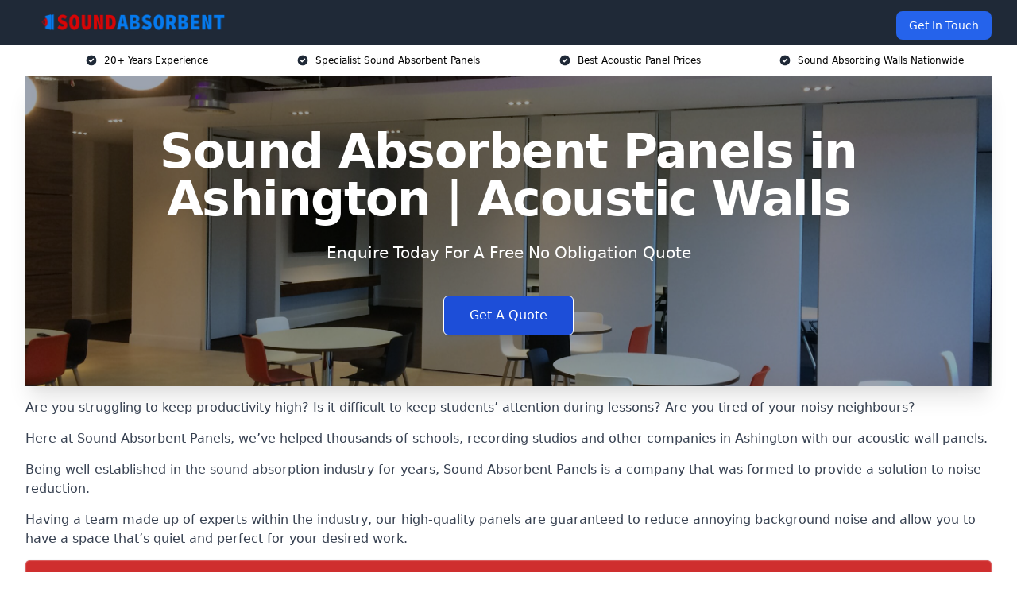

--- FILE ---
content_type: text/html; charset=UTF-8
request_url: https://sound-absorbent-panels.co.uk/near-me/northumberland-ashington/
body_size: 21219
content:
<!doctype html>
<html lang="en-GB" >
<head>
    <title>Sound Absorbent Panels in Ashington | Acoustic Walls</title>
<meta name="viewport" content="width=device-width, initial-scale=1.0"> 
<meta name='robots' content='index, follow, max-snippet, max-video-preview, max-image-preview:large' />
<link rel="alternate" title="oEmbed (JSON)" type="application/json+oembed" href="https://sound-absorbent-panels.co.uk/wp-json/oembed/1.0/embed?url=https%3A%2F%2Fsound-absorbent-panels.co.uk%2Fnear-me%2Fservice-in-location%2F" />
<link rel="alternate" title="oEmbed (XML)" type="text/xml+oembed" href="https://sound-absorbent-panels.co.uk/wp-json/oembed/1.0/embed?url=https%3A%2F%2Fsound-absorbent-panels.co.uk%2Fnear-me%2Fservice-in-location%2F&#038;format=xml" />
<style id='wp-img-auto-sizes-contain-inline-css' type='text/css'>
img:is([sizes=auto i],[sizes^="auto," i]){contain-intrinsic-size:3000px 1500px}
/*# sourceURL=wp-img-auto-sizes-contain-inline-css */
</style>
<style id='wp-emoji-styles-inline-css' type='text/css'>

	img.wp-smiley, img.emoji {
		display: inline !important;
		border: none !important;
		box-shadow: none !important;
		height: 1em !important;
		width: 1em !important;
		margin: 0 0.07em !important;
		vertical-align: -0.1em !important;
		background: none !important;
		padding: 0 !important;
	}
/*# sourceURL=wp-emoji-styles-inline-css */
</style>
<style id='wp-block-library-inline-css' type='text/css'>
:root{--wp-block-synced-color:#7a00df;--wp-block-synced-color--rgb:122,0,223;--wp-bound-block-color:var(--wp-block-synced-color);--wp-editor-canvas-background:#ddd;--wp-admin-theme-color:#007cba;--wp-admin-theme-color--rgb:0,124,186;--wp-admin-theme-color-darker-10:#006ba1;--wp-admin-theme-color-darker-10--rgb:0,107,160.5;--wp-admin-theme-color-darker-20:#005a87;--wp-admin-theme-color-darker-20--rgb:0,90,135;--wp-admin-border-width-focus:2px}@media (min-resolution:192dpi){:root{--wp-admin-border-width-focus:1.5px}}.wp-element-button{cursor:pointer}:root .has-very-light-gray-background-color{background-color:#eee}:root .has-very-dark-gray-background-color{background-color:#313131}:root .has-very-light-gray-color{color:#eee}:root .has-very-dark-gray-color{color:#313131}:root .has-vivid-green-cyan-to-vivid-cyan-blue-gradient-background{background:linear-gradient(135deg,#00d084,#0693e3)}:root .has-purple-crush-gradient-background{background:linear-gradient(135deg,#34e2e4,#4721fb 50%,#ab1dfe)}:root .has-hazy-dawn-gradient-background{background:linear-gradient(135deg,#faaca8,#dad0ec)}:root .has-subdued-olive-gradient-background{background:linear-gradient(135deg,#fafae1,#67a671)}:root .has-atomic-cream-gradient-background{background:linear-gradient(135deg,#fdd79a,#004a59)}:root .has-nightshade-gradient-background{background:linear-gradient(135deg,#330968,#31cdcf)}:root .has-midnight-gradient-background{background:linear-gradient(135deg,#020381,#2874fc)}:root{--wp--preset--font-size--normal:16px;--wp--preset--font-size--huge:42px}.has-regular-font-size{font-size:1em}.has-larger-font-size{font-size:2.625em}.has-normal-font-size{font-size:var(--wp--preset--font-size--normal)}.has-huge-font-size{font-size:var(--wp--preset--font-size--huge)}.has-text-align-center{text-align:center}.has-text-align-left{text-align:left}.has-text-align-right{text-align:right}.has-fit-text{white-space:nowrap!important}#end-resizable-editor-section{display:none}.aligncenter{clear:both}.items-justified-left{justify-content:flex-start}.items-justified-center{justify-content:center}.items-justified-right{justify-content:flex-end}.items-justified-space-between{justify-content:space-between}.screen-reader-text{border:0;clip-path:inset(50%);height:1px;margin:-1px;overflow:hidden;padding:0;position:absolute;width:1px;word-wrap:normal!important}.screen-reader-text:focus{background-color:#ddd;clip-path:none;color:#444;display:block;font-size:1em;height:auto;left:5px;line-height:normal;padding:15px 23px 14px;text-decoration:none;top:5px;width:auto;z-index:100000}html :where(.has-border-color){border-style:solid}html :where([style*=border-top-color]){border-top-style:solid}html :where([style*=border-right-color]){border-right-style:solid}html :where([style*=border-bottom-color]){border-bottom-style:solid}html :where([style*=border-left-color]){border-left-style:solid}html :where([style*=border-width]){border-style:solid}html :where([style*=border-top-width]){border-top-style:solid}html :where([style*=border-right-width]){border-right-style:solid}html :where([style*=border-bottom-width]){border-bottom-style:solid}html :where([style*=border-left-width]){border-left-style:solid}html :where(img[class*=wp-image-]){height:auto;max-width:100%}:where(figure){margin:0 0 1em}html :where(.is-position-sticky){--wp-admin--admin-bar--position-offset:var(--wp-admin--admin-bar--height,0px)}@media screen and (max-width:600px){html :where(.is-position-sticky){--wp-admin--admin-bar--position-offset:0px}}

/*# sourceURL=wp-block-library-inline-css */
</style><style id='wp-block-paragraph-inline-css' type='text/css'>
.is-small-text{font-size:.875em}.is-regular-text{font-size:1em}.is-large-text{font-size:2.25em}.is-larger-text{font-size:3em}.has-drop-cap:not(:focus):first-letter{float:left;font-size:8.4em;font-style:normal;font-weight:100;line-height:.68;margin:.05em .1em 0 0;text-transform:uppercase}body.rtl .has-drop-cap:not(:focus):first-letter{float:none;margin-left:.1em}p.has-drop-cap.has-background{overflow:hidden}:root :where(p.has-background){padding:1.25em 2.375em}:where(p.has-text-color:not(.has-link-color)) a{color:inherit}p.has-text-align-left[style*="writing-mode:vertical-lr"],p.has-text-align-right[style*="writing-mode:vertical-rl"]{rotate:180deg}
/*# sourceURL=https://sound-absorbent-panels.co.uk/wp-includes/blocks/paragraph/style.min.css */
</style>
<style id='global-styles-inline-css' type='text/css'>
:root{--wp--preset--aspect-ratio--square: 1;--wp--preset--aspect-ratio--4-3: 4/3;--wp--preset--aspect-ratio--3-4: 3/4;--wp--preset--aspect-ratio--3-2: 3/2;--wp--preset--aspect-ratio--2-3: 2/3;--wp--preset--aspect-ratio--16-9: 16/9;--wp--preset--aspect-ratio--9-16: 9/16;--wp--preset--color--black: #000000;--wp--preset--color--cyan-bluish-gray: #abb8c3;--wp--preset--color--white: #ffffff;--wp--preset--color--pale-pink: #f78da7;--wp--preset--color--vivid-red: #cf2e2e;--wp--preset--color--luminous-vivid-orange: #ff6900;--wp--preset--color--luminous-vivid-amber: #fcb900;--wp--preset--color--light-green-cyan: #7bdcb5;--wp--preset--color--vivid-green-cyan: #00d084;--wp--preset--color--pale-cyan-blue: #8ed1fc;--wp--preset--color--vivid-cyan-blue: #0693e3;--wp--preset--color--vivid-purple: #9b51e0;--wp--preset--gradient--vivid-cyan-blue-to-vivid-purple: linear-gradient(135deg,rgb(6,147,227) 0%,rgb(155,81,224) 100%);--wp--preset--gradient--light-green-cyan-to-vivid-green-cyan: linear-gradient(135deg,rgb(122,220,180) 0%,rgb(0,208,130) 100%);--wp--preset--gradient--luminous-vivid-amber-to-luminous-vivid-orange: linear-gradient(135deg,rgb(252,185,0) 0%,rgb(255,105,0) 100%);--wp--preset--gradient--luminous-vivid-orange-to-vivid-red: linear-gradient(135deg,rgb(255,105,0) 0%,rgb(207,46,46) 100%);--wp--preset--gradient--very-light-gray-to-cyan-bluish-gray: linear-gradient(135deg,rgb(238,238,238) 0%,rgb(169,184,195) 100%);--wp--preset--gradient--cool-to-warm-spectrum: linear-gradient(135deg,rgb(74,234,220) 0%,rgb(151,120,209) 20%,rgb(207,42,186) 40%,rgb(238,44,130) 60%,rgb(251,105,98) 80%,rgb(254,248,76) 100%);--wp--preset--gradient--blush-light-purple: linear-gradient(135deg,rgb(255,206,236) 0%,rgb(152,150,240) 100%);--wp--preset--gradient--blush-bordeaux: linear-gradient(135deg,rgb(254,205,165) 0%,rgb(254,45,45) 50%,rgb(107,0,62) 100%);--wp--preset--gradient--luminous-dusk: linear-gradient(135deg,rgb(255,203,112) 0%,rgb(199,81,192) 50%,rgb(65,88,208) 100%);--wp--preset--gradient--pale-ocean: linear-gradient(135deg,rgb(255,245,203) 0%,rgb(182,227,212) 50%,rgb(51,167,181) 100%);--wp--preset--gradient--electric-grass: linear-gradient(135deg,rgb(202,248,128) 0%,rgb(113,206,126) 100%);--wp--preset--gradient--midnight: linear-gradient(135deg,rgb(2,3,129) 0%,rgb(40,116,252) 100%);--wp--preset--font-size--small: 13px;--wp--preset--font-size--medium: 20px;--wp--preset--font-size--large: 36px;--wp--preset--font-size--x-large: 42px;--wp--preset--spacing--20: 0.44rem;--wp--preset--spacing--30: 0.67rem;--wp--preset--spacing--40: 1rem;--wp--preset--spacing--50: 1.5rem;--wp--preset--spacing--60: 2.25rem;--wp--preset--spacing--70: 3.38rem;--wp--preset--spacing--80: 5.06rem;--wp--preset--shadow--natural: 6px 6px 9px rgba(0, 0, 0, 0.2);--wp--preset--shadow--deep: 12px 12px 50px rgba(0, 0, 0, 0.4);--wp--preset--shadow--sharp: 6px 6px 0px rgba(0, 0, 0, 0.2);--wp--preset--shadow--outlined: 6px 6px 0px -3px rgb(255, 255, 255), 6px 6px rgb(0, 0, 0);--wp--preset--shadow--crisp: 6px 6px 0px rgb(0, 0, 0);}:where(.is-layout-flex){gap: 0.5em;}:where(.is-layout-grid){gap: 0.5em;}body .is-layout-flex{display: flex;}.is-layout-flex{flex-wrap: wrap;align-items: center;}.is-layout-flex > :is(*, div){margin: 0;}body .is-layout-grid{display: grid;}.is-layout-grid > :is(*, div){margin: 0;}:where(.wp-block-columns.is-layout-flex){gap: 2em;}:where(.wp-block-columns.is-layout-grid){gap: 2em;}:where(.wp-block-post-template.is-layout-flex){gap: 1.25em;}:where(.wp-block-post-template.is-layout-grid){gap: 1.25em;}.has-black-color{color: var(--wp--preset--color--black) !important;}.has-cyan-bluish-gray-color{color: var(--wp--preset--color--cyan-bluish-gray) !important;}.has-white-color{color: var(--wp--preset--color--white) !important;}.has-pale-pink-color{color: var(--wp--preset--color--pale-pink) !important;}.has-vivid-red-color{color: var(--wp--preset--color--vivid-red) !important;}.has-luminous-vivid-orange-color{color: var(--wp--preset--color--luminous-vivid-orange) !important;}.has-luminous-vivid-amber-color{color: var(--wp--preset--color--luminous-vivid-amber) !important;}.has-light-green-cyan-color{color: var(--wp--preset--color--light-green-cyan) !important;}.has-vivid-green-cyan-color{color: var(--wp--preset--color--vivid-green-cyan) !important;}.has-pale-cyan-blue-color{color: var(--wp--preset--color--pale-cyan-blue) !important;}.has-vivid-cyan-blue-color{color: var(--wp--preset--color--vivid-cyan-blue) !important;}.has-vivid-purple-color{color: var(--wp--preset--color--vivid-purple) !important;}.has-black-background-color{background-color: var(--wp--preset--color--black) !important;}.has-cyan-bluish-gray-background-color{background-color: var(--wp--preset--color--cyan-bluish-gray) !important;}.has-white-background-color{background-color: var(--wp--preset--color--white) !important;}.has-pale-pink-background-color{background-color: var(--wp--preset--color--pale-pink) !important;}.has-vivid-red-background-color{background-color: var(--wp--preset--color--vivid-red) !important;}.has-luminous-vivid-orange-background-color{background-color: var(--wp--preset--color--luminous-vivid-orange) !important;}.has-luminous-vivid-amber-background-color{background-color: var(--wp--preset--color--luminous-vivid-amber) !important;}.has-light-green-cyan-background-color{background-color: var(--wp--preset--color--light-green-cyan) !important;}.has-vivid-green-cyan-background-color{background-color: var(--wp--preset--color--vivid-green-cyan) !important;}.has-pale-cyan-blue-background-color{background-color: var(--wp--preset--color--pale-cyan-blue) !important;}.has-vivid-cyan-blue-background-color{background-color: var(--wp--preset--color--vivid-cyan-blue) !important;}.has-vivid-purple-background-color{background-color: var(--wp--preset--color--vivid-purple) !important;}.has-black-border-color{border-color: var(--wp--preset--color--black) !important;}.has-cyan-bluish-gray-border-color{border-color: var(--wp--preset--color--cyan-bluish-gray) !important;}.has-white-border-color{border-color: var(--wp--preset--color--white) !important;}.has-pale-pink-border-color{border-color: var(--wp--preset--color--pale-pink) !important;}.has-vivid-red-border-color{border-color: var(--wp--preset--color--vivid-red) !important;}.has-luminous-vivid-orange-border-color{border-color: var(--wp--preset--color--luminous-vivid-orange) !important;}.has-luminous-vivid-amber-border-color{border-color: var(--wp--preset--color--luminous-vivid-amber) !important;}.has-light-green-cyan-border-color{border-color: var(--wp--preset--color--light-green-cyan) !important;}.has-vivid-green-cyan-border-color{border-color: var(--wp--preset--color--vivid-green-cyan) !important;}.has-pale-cyan-blue-border-color{border-color: var(--wp--preset--color--pale-cyan-blue) !important;}.has-vivid-cyan-blue-border-color{border-color: var(--wp--preset--color--vivid-cyan-blue) !important;}.has-vivid-purple-border-color{border-color: var(--wp--preset--color--vivid-purple) !important;}.has-vivid-cyan-blue-to-vivid-purple-gradient-background{background: var(--wp--preset--gradient--vivid-cyan-blue-to-vivid-purple) !important;}.has-light-green-cyan-to-vivid-green-cyan-gradient-background{background: var(--wp--preset--gradient--light-green-cyan-to-vivid-green-cyan) !important;}.has-luminous-vivid-amber-to-luminous-vivid-orange-gradient-background{background: var(--wp--preset--gradient--luminous-vivid-amber-to-luminous-vivid-orange) !important;}.has-luminous-vivid-orange-to-vivid-red-gradient-background{background: var(--wp--preset--gradient--luminous-vivid-orange-to-vivid-red) !important;}.has-very-light-gray-to-cyan-bluish-gray-gradient-background{background: var(--wp--preset--gradient--very-light-gray-to-cyan-bluish-gray) !important;}.has-cool-to-warm-spectrum-gradient-background{background: var(--wp--preset--gradient--cool-to-warm-spectrum) !important;}.has-blush-light-purple-gradient-background{background: var(--wp--preset--gradient--blush-light-purple) !important;}.has-blush-bordeaux-gradient-background{background: var(--wp--preset--gradient--blush-bordeaux) !important;}.has-luminous-dusk-gradient-background{background: var(--wp--preset--gradient--luminous-dusk) !important;}.has-pale-ocean-gradient-background{background: var(--wp--preset--gradient--pale-ocean) !important;}.has-electric-grass-gradient-background{background: var(--wp--preset--gradient--electric-grass) !important;}.has-midnight-gradient-background{background: var(--wp--preset--gradient--midnight) !important;}.has-small-font-size{font-size: var(--wp--preset--font-size--small) !important;}.has-medium-font-size{font-size: var(--wp--preset--font-size--medium) !important;}.has-large-font-size{font-size: var(--wp--preset--font-size--large) !important;}.has-x-large-font-size{font-size: var(--wp--preset--font-size--x-large) !important;}
/*# sourceURL=global-styles-inline-css */
</style>

<style id='classic-theme-styles-inline-css' type='text/css'>
/*! This file is auto-generated */
.wp-block-button__link{color:#fff;background-color:#32373c;border-radius:9999px;box-shadow:none;text-decoration:none;padding:calc(.667em + 2px) calc(1.333em + 2px);font-size:1.125em}.wp-block-file__button{background:#32373c;color:#fff;text-decoration:none}
/*# sourceURL=/wp-includes/css/classic-themes.min.css */
</style>
<link rel='stylesheet' id='style-name-css' href='https://sound-absorbent-panels.co.uk/wp-content/plugins/az-lists/az.css?ver=6.9' type='text/css' media='all' />
<link rel='stylesheet' id='ez-toc-css' href='https://sound-absorbent-panels.co.uk/wp-content/plugins/easy-table-of-contents/assets/css/screen.min.css?ver=2.0.66.1' type='text/css' media='all' />
<style id='ez-toc-inline-css' type='text/css'>
div#ez-toc-container .ez-toc-title {font-size: 120%;}div#ez-toc-container .ez-toc-title {font-weight: 500;}div#ez-toc-container ul li {font-size: 95%;}div#ez-toc-container ul li {font-weight: 500;}div#ez-toc-container nav ul ul li {font-size: 90%;}
.ez-toc-container-direction {direction: ltr;}.ez-toc-counter ul{counter-reset: item ;}.ez-toc-counter nav ul li a::before {content: counters(item, ".", decimal) ". ";display: inline-block;counter-increment: item;flex-grow: 0;flex-shrink: 0;margin-right: .2em; float: left; }.ez-toc-widget-direction {direction: ltr;}.ez-toc-widget-container ul{counter-reset: item ;}.ez-toc-widget-container nav ul li a::before {content: counters(item, ".", decimal) ". ";display: inline-block;counter-increment: item;flex-grow: 0;flex-shrink: 0;margin-right: .2em; float: left; }
/*# sourceURL=ez-toc-inline-css */
</style>
<script type="text/javascript" src="https://sound-absorbent-panels.co.uk/wp-includes/js/jquery/jquery.min.js?ver=3.7.1" id="jquery-core-js"></script>
<script type="text/javascript" src="https://sound-absorbent-panels.co.uk/wp-includes/js/jquery/jquery-migrate.min.js?ver=3.4.1" id="jquery-migrate-js"></script>
<link rel="https://api.w.org/" href="https://sound-absorbent-panels.co.uk/wp-json/" /><link rel="EditURI" type="application/rsd+xml" title="RSD" href="https://sound-absorbent-panels.co.uk/xmlrpc.php?rsd" />
<meta name="generator" content="WordPress 6.9" />
<link rel="canonical" href="https://sound-absorbent-panels.co.uk/near-me/northumberland-ashington/" /><meta name="description" content="At Sound Absorbent Panels we provide specialist acoustic panels in Ashington and surrounding areas such as Bedlington, Blyth, Northumberland, Morpeth, Cramlington." /><meta name="keywords" content="sound absorbent panels, panels, movable walls, movable panels, soundproof panels, soundproofing, soundproofing panels" /><meta name="geo.placename" content="Ashington" /><meta name="geo.position" content="55.18312; -1.56906" /><meta name="geo.county" content="Northumberland" /><meta name="geo.postcode" content="NE63 9" /><meta name="geo.region" content="North East" /><meta name="geo.country" content="northumberland" /><meta property="business:contact_data:locality" content="Northumberland" /><meta property="business:contact_data:zip" content="NE63 9" /><meta property="place:location:latitude" content="55.18312" /><meta property="place:location:longitude" content="-1.56906" /><meta property="business:contact_data:country_name" content="northumberland" /><meta property="og:url" content="https://sound-absorbent-panels.co.uk/near-me/northumberland-ashington/" /><meta property="og:title" content="Sound Absorbent Panels in Ashington | Acoustic Walls" /><meta property="og:description" content="We are Sound Absorbent Panels. We offer our services in Ashington and the following Bedlington, Blyth, Northumberland, Morpeth, Cramlington" /><meta property="og:type" content="business.business" /><meta name="twitter:card" content="summary_large_image" /><meta name="twitter:site" content="Sound Absorbent Panels" /><meta name="twitter:creator" content="Sound Absorbent Panels" /><meta name="twitter:title" content="Sound Absorbent Panels in Ashington | Acoustic Walls" /><meta name="twitter:description" content="We are Sound Absorbent Panels. We offer our services in Ashington and the following Bedlington, Blyth, Northumberland, Morpeth, Cramlington" />
        <script type="application/ld+json"> []</script> <link rel="icon" href="https://sound-absorbent-panels.co.uk/wp-content/uploads/Sound-Absorbent-Panels-icon-150x150.png" sizes="32x32" />
<link rel="icon" href="https://sound-absorbent-panels.co.uk/wp-content/uploads/Sound-Absorbent-Panels-icon-300x300.png" sizes="192x192" />
<link rel="apple-touch-icon" href="https://sound-absorbent-panels.co.uk/wp-content/uploads/Sound-Absorbent-Panels-icon-300x300.png" />
<meta name="msapplication-TileImage" content="https://sound-absorbent-panels.co.uk/wp-content/uploads/Sound-Absorbent-Panels-icon-300x300.png" />
<link href="https://unpkg.com/tailwindcss@^2/dist/tailwind.min.css" rel="stylesheet">
<script src="https://cdnjs.cloudflare.com/ajax/libs/alpinejs/2.7.3/alpine.js" id="alpine"></script>
<link href="/wp-content/themes/dash-theme/style.css" rel="stylesheet">
<script src="/wp-content/themes/dash-theme/script.js" id="custom-script"></script>
</head>


<div class="w-full text-white bg-gray-800 sticky top-0 z-10">
  <div x-data="{ open: false }" class="flex flex-col max-w-screen-xl px-4 mx-auto md:items-center md:justify-between md:flex-row md:px-6 lg:px-8">
    <div class="p-4 flex flex-row items-center justify-between">
      <a href="/" class="text-lg tracking-widest text-gray-900 uppercase rounded-lg focus:outline-none focus:shadow-outline"><img class="h-6 w-auto" height="217" width="24" src="https://sound-absorbent-panels.co.uk/wp-content/uploads/Sound-Absorbent-Panels.png"></a>
      <button class="md:hidden rounded-lg focus:outline-none focus:shadow-outline" @click="open = !open">
        <svg fill="currentColor" viewBox="0 0 20 20" class="w-6 h-6">
          <path x-show="!open" fill-rule="evenodd" d="M3 5a1 1 0 011-1h12a1 1 0 110 2H4a1 1 0 01-1-1zM3 10a1 1 0 011-1h12a1 1 0 110 2H4a1 1 0 01-1-1zM9 15a1 1 0 011-1h6a1 1 0 110 2h-6a1 1 0 01-1-1z" clip-rule="evenodd"></path>
          <path x-show="open" fill-rule="evenodd" d="M4.293 4.293a1 1 0 011.414 0L10 8.586l4.293-4.293a1 1 0 111.414 1.414L11.414 10l4.293 4.293a1 1 0 01-1.414 1.414L10 11.414l-4.293 4.293a1 1 0 01-1.414-1.414L8.586 10 4.293 5.707a1 1 0 010-1.414z" clip-rule="evenodd" style="display: none;"></path>
        </svg>
      </button>
    </div>



  <nav :class="{'flex': open, 'hidden': !open}" class="flex-col flex-grow pb-4 md:pb-0 hidden md:flex md:justify-end md:flex-row">
              <a href="#contact" class="px-4 py-2 mt-2 bg-blue-600 text-white text-sm rounded-lg md:ml-4 hover:bg-blue-700" href="/contact-us/">Get In Touch</a>   
  </nav>





  </div>
</div>
  <div class="bg-white">
  <div class="max-w-7xl mx-auto py-3 px-2 sm:px-6 lg:px-8">
    <div class="grid grid-cols-2 lg:grid-cols-4 text-xs">
    	  <div class='col-span-1 flex justify-center'>
      <svg xmlns="http://www.w3.org/2000/svg" viewBox="0 0 20 20" fill="currentColor" class="mr-2 h-4 w-4 text-gray-800">
      <path fill-rule="evenodd" d="M10 18a8 8 0 100-16 8 8 0 000 16zm3.707-9.293a1 1 0 00-1.414-1.414L9 10.586 7.707 9.293a1 1 0 00-1.414 1.414l2 2a1 1 0 001.414 0l4-4z" clip-rule="evenodd"></path>
      </svg>
        <p>20+ Years Experience</p>
      </div>
		  <div class='col-span-1 flex justify-center'>
      <svg xmlns="http://www.w3.org/2000/svg" viewBox="0 0 20 20" fill="currentColor" class="mr-2 h-4 w-4 text-gray-800">
      <path fill-rule="evenodd" d="M10 18a8 8 0 100-16 8 8 0 000 16zm3.707-9.293a1 1 0 00-1.414-1.414L9 10.586 7.707 9.293a1 1 0 00-1.414 1.414l2 2a1 1 0 001.414 0l4-4z" clip-rule="evenodd"></path>
      </svg>
        <p>Specialist Sound Absorbent Panels</p>
      </div>
		  <div class='col-span-1 justify-center hidden md:flex'>
      <svg xmlns="http://www.w3.org/2000/svg" viewBox="0 0 20 20" fill="currentColor" class="mr-2 h-4 w-4 text-gray-800">
      <path fill-rule="evenodd" d="M10 18a8 8 0 100-16 8 8 0 000 16zm3.707-9.293a1 1 0 00-1.414-1.414L9 10.586 7.707 9.293a1 1 0 00-1.414 1.414l2 2a1 1 0 001.414 0l4-4z" clip-rule="evenodd"></path>
      </svg>
        <p>Best Acoustic Panel Prices</p>
      </div>
		  <div class='col-span-1 justify-center hidden md:flex'>
      <svg xmlns="http://www.w3.org/2000/svg" viewBox="0 0 20 20" fill="currentColor" class="mr-2 h-4 w-4 text-gray-800">
      <path fill-rule="evenodd" d="M10 18a8 8 0 100-16 8 8 0 000 16zm3.707-9.293a1 1 0 00-1.414-1.414L9 10.586 7.707 9.293a1 1 0 00-1.414 1.414l2 2a1 1 0 001.414 0l4-4z" clip-rule="evenodd"></path>
      </svg>
        <p>Sound Absorbing Walls Nationwide</p>
      </div>
		    </div>
  </div>
</div>



<!--hero Section-->
<div class="relative">
   <div class="max-w-7xl mx-auto sm:px-6 lg:px-8">
      <div class="relative shadow-xl sm:overflow-hidden">
         <div class="absolute inset-0">
			             <img class="h-full w-full object-cover" src="https://sound-absorbent-panels.co.uk/wp-content/uploads/Sound-Absorbing-Partitions-scaled.jpg">
            <div class="absolute inset-0 bg-gray-400 mix-blend-multiply"></div>
         </div>
         <div class="relative px-4 py-16 sm:px-6 sm:py-24 lg:py-16 lg:px-8">
            <h1 class="text-center text-4xl font-extrabold tracking-tight sm:text-5xl lg:text-6xl">
               <span class="block text-white">Sound Absorbent Panels in Ashington | Acoustic Walls</span>
            </h1>
            <p class="mt-6 max-w-lg mx-auto text-center text-xl text-white sm:max-w-3xl">
               Enquire Today For A Free No Obligation Quote
            </p>
            <div class="mt-10 max-w-sm mx-auto sm:max-w-none sm:flex sm:justify-center">
                  <a href="#contact" class="border-white flex items-center justify-center px-4 py-3 border border-transparent text-base font-medium rounded-md shadow-sm text-white bg-blue-700 hover:bg-opacity-70 sm:px-8">
                  Get A Quote
                  </a>
            </div>
         </div>
      </div>
   </div>
</div>

<!--content -->
<div class="mbc max-w-7xl mx-auto px-8 mt-2 text-gray-700 mx-auto">

<p>Are you struggling to keep productivity high? Is it difficult to keep students&#8217; attention during lessons? Are you tired of your noisy neighbours?</p>
<p>Here at Sound Absorbent Panels, we&#8217;ve helped thousands of schools, recording studios and other companies in Ashington with our acoustic wall panels.</p>
<p>Being well-established in the sound absorption industry for years, <a href="/">Sound Absorbent Panels</a> is a company that was formed to provide a solution to noise reduction.</p>
<p>Having a team made up of experts within the industry, our high-quality panels are guaranteed to reduce annoying background noise and allow you to have a space that&#8217;s quiet and perfect for your desired work.</p>
<div class="blk-cta"><a class="blk-cta__lnk red " href="#contact">Get In Touch Today</a></div>
<p>Only by using the highest quality materials will you notice a huge difference in whichever room our noise control products are in. Our first-class sound-absorbing panels will instantly stop sound reflection and outside noise in sports halls or a simple meeting room.</p>
<p><style>.embed-container { position: relative; padding-bottom: 56.25%; height: 0; overflow: hidden; max-width: 100%; } .embed-container iframe, .embed-container object, .embed-container embed { position: absolute; top: 0; left: 0; width: 100%; height: 100%; }</style></p>
<div class="embed-container"><iframe src="https://www.youtube.com/embed/6GBjyDT3-iA" frameborder="0" allowfullscreen="allowfullscreen"></iframe></div>
<p>Our team has years of experience in soundproofing rooms of all shapes and sizes. We aim to maintain our title of being one of the UK&#8217;s best companies in the soundproofing industry.</p>
<div class="blk-cta"><a class="blk-cta__lnk green " href="#contact">Receive Best Online Quotes Available</a></div>
<p>Having years of success within the industry, we researched and tested a wide variety of noise reduction systems and found some of the most cost-effective and great quality solutions. As a result, when you work with our business, you can be assured that all rooms you want soundproof will be.</p>
<p>Our acoustic wall panels are made in custom sizes to meet your needs and requirements. For more information on the construction of a soundproofing system and reducing airborne sounds in Ashington, fill in the contact box below.</p>
<p>We can offer you a free quote today and help you understand soundproofing and find the right solution for you.</p>
<div id="ez-toc-container" class="ez-toc-v2_0_66_1 counter-hierarchy ez-toc-counter ez-toc-grey ez-toc-container-direction">
<div class="ez-toc-title-container">
<p class="ez-toc-title " >Table of Contents</p>
<span class="ez-toc-title-toggle"><a href="#" class="ez-toc-pull-right ez-toc-btn ez-toc-btn-xs ez-toc-btn-default ez-toc-toggle" aria-label="Toggle Table of Content"><span class="ez-toc-js-icon-con"><span class=""><span class="eztoc-hide" style="display:none;">Toggle</span><span class="ez-toc-icon-toggle-span"><svg style="fill: #999;color:#999" xmlns="http://www.w3.org/2000/svg" class="list-377408" width="20px" height="20px" viewBox="0 0 24 24" fill="none"><path d="M6 6H4v2h2V6zm14 0H8v2h12V6zM4 11h2v2H4v-2zm16 0H8v2h12v-2zM4 16h2v2H4v-2zm16 0H8v2h12v-2z" fill="currentColor"></path></svg><svg style="fill: #999;color:#999" class="arrow-unsorted-368013" xmlns="http://www.w3.org/2000/svg" width="10px" height="10px" viewBox="0 0 24 24" version="1.2" baseProfile="tiny"><path d="M18.2 9.3l-6.2-6.3-6.2 6.3c-.2.2-.3.4-.3.7s.1.5.3.7c.2.2.4.3.7.3h11c.3 0 .5-.1.7-.3.2-.2.3-.5.3-.7s-.1-.5-.3-.7zM5.8 14.7l6.2 6.3 6.2-6.3c.2-.2.3-.5.3-.7s-.1-.5-.3-.7c-.2-.2-.4-.3-.7-.3h-11c-.3 0-.5.1-.7.3-.2.2-.3.5-.3.7s.1.5.3.7z"/></svg></span></span></span></a></span></div>
<nav><ul class='ez-toc-list ez-toc-list-level-1 eztoc-toggle-hide-by-default' ><li class='ez-toc-page-1 ez-toc-heading-level-2'><a class="ez-toc-link ez-toc-heading-1" href="#Why_Choose_Us" title="Why Choose Us?">Why Choose Us?</a><ul class='ez-toc-list-level-3' ><li class='ez-toc-heading-level-3'><a class="ez-toc-link ez-toc-heading-2" href="#Years_of_Experience" title="Years of Experience">Years of Experience</a></li><li class='ez-toc-page-1 ez-toc-heading-level-3'><a class="ez-toc-link ez-toc-heading-3" href="#Large_Variety_of_Quality_Products_and_Services" title="Large Variety of Quality Products and Services">Large Variety of Quality Products and Services</a></li><li class='ez-toc-page-1 ez-toc-heading-level-3'><a class="ez-toc-link ez-toc-heading-4" href="#Amazing_Results_for_Every_Job" title="Amazing Results for Every Job">Amazing Results for Every Job</a></li></ul></li><li class='ez-toc-page-1 ez-toc-heading-level-2'><a class="ez-toc-link ez-toc-heading-5" href="#Sound_Absorption_Panel_Costs" title="Sound Absorption Panel Costs">Sound Absorption Panel Costs</a></li><li class='ez-toc-page-1 ez-toc-heading-level-2'><a class="ez-toc-link ez-toc-heading-6" href="#Acoustic_Panels_Types" title="Acoustic Panels Types">Acoustic Panels Types</a></li><li class='ez-toc-page-1 ez-toc-heading-level-2'><a class="ez-toc-link ez-toc-heading-7" href="#Advantages_of_Acoustic_Wall_Panels" title="Advantages of Acoustic Wall Panels">Advantages of Acoustic Wall Panels</a></li><li class='ez-toc-page-1 ez-toc-heading-level-2'><a class="ez-toc-link ez-toc-heading-8" href="#Do_You_Need_Acoustic_Panels" title="Do You Need Acoustic Panels?">Do You Need Acoustic Panels?</a><ul class='ez-toc-list-level-3' ><li class='ez-toc-heading-level-3'><a class="ez-toc-link ez-toc-heading-9" href="#Why_Use_Acoustic_Panels" title="Why Use Acoustic Panels?">Why Use Acoustic Panels?</a></li><li class='ez-toc-page-1 ez-toc-heading-level-3'><a class="ez-toc-link ez-toc-heading-10" href="#Who_Would_Benefit_From_Acoustic_Panels" title="Who Would Benefit From Acoustic Panels?">Who Would Benefit From Acoustic Panels?</a></li></ul></li><li class='ez-toc-page-1 ez-toc-heading-level-2'><a class="ez-toc-link ez-toc-heading-11" href="#What_Are_Acoustic_Isolation_Panels" title="What Are Acoustic Isolation Panels?">What Are Acoustic Isolation Panels?</a></li><li class='ez-toc-page-1 ez-toc-heading-level-2'><a class="ez-toc-link ez-toc-heading-12" href="#Frequently_Asked_Questions" title="Frequently Asked Questions">Frequently Asked Questions</a><ul class='ez-toc-list-level-3' ><li class='ez-toc-heading-level-3'><a class="ez-toc-link ez-toc-heading-13" href="#How_Many_Acoustic_Panels_Do_I_Need" title="How Many Acoustic Panels Do I Need?">How Many Acoustic Panels Do I Need?</a></li><li class='ez-toc-page-1 ez-toc-heading-level-3'><a class="ez-toc-link ez-toc-heading-14" href="#Do_Acoustic_Wall_Panels_Work" title="Do Acoustic Wall Panels Work?">Do Acoustic Wall Panels Work?</a></li><li class='ez-toc-page-1 ez-toc-heading-level-3'><a class="ez-toc-link ez-toc-heading-15" href="#What_is_the_Best_Thing_to_Absorb_Sound" title="What is the Best Thing to Absorb Sound?">What is the Best Thing to Absorb Sound?</a></li><li class='ez-toc-page-1 ez-toc-heading-level-3'><a class="ez-toc-link ez-toc-heading-16" href="#Can_You_Soundproof_Existing_Walls" title="Can You Soundproof Existing Walls?">Can You Soundproof Existing Walls?</a></li><li class='ez-toc-page-1 ez-toc-heading-level-3'><a class="ez-toc-link ez-toc-heading-17" href="#Do_I_Need_to_Cover_the_Entire_Wall_With_Acoustic_Panels" title="Do I Need to Cover the Entire Wall With Acoustic Panels?">Do I Need to Cover the Entire Wall With Acoustic Panels?</a></li></ul></li><li class='ez-toc-page-1 ez-toc-heading-level-2'><a class="ez-toc-link ez-toc-heading-18" href="#Summary" title="Summary">Summary</a></li><li class='ez-toc-page-1 ez-toc-heading-level-2'><a class="ez-toc-link ez-toc-heading-19" href="#Product_Codes" title="Product Codes">Product Codes</a></li><li class='ez-toc-page-1 ez-toc-heading-level-2'><a class="ez-toc-link ez-toc-heading-20" href="#Other_Pages" title="Other Pages">Other Pages</a></li><li class='ez-toc-page-1 ez-toc-heading-level-2'><a class="ez-toc-link ez-toc-heading-21" href="#Find_More_Info" title="Find More Info">Find More Info</a></li><li class='ez-toc-page-1 ez-toc-heading-level-2'><a class="ez-toc-link ez-toc-heading-22" href="#What_Others_Say_About_Our_Services" title="What Others Say About Our Services">What Others Say About Our Services</a></li></ul></nav></div>

<h2><span class="ez-toc-section" id="Why_Choose_Us"></span>Why Choose Us?<span class="ez-toc-section-end"></span></h2>
<p>We have spent years perfecting our service, helping clients of all shapes and sizes increase the quality of sound of their room acoustics in Ashington.</p>
<p>Here are some more reasons you should choose us for your soundproofing system installation:</p>
<p>Being well-established in the sound absorption industry for years, <a href="/importance-of-sound-proofing-moveable-partition-walls/">Sound Absorbent Panels</a> is a company that was formed to provide a solution to noise reduction.</p>
<p>Having a team made up of experts within the industry, our high-quality sound absorbing panels are guaranteed to reduce annoying outside noise and allow you to have a space that&#8217;s quiet and perfect for your desired work.</p>
<p>We are a big firm; we offer our noise reduction services nationwide. From helping schools in Swansea to providing our high-quality services to offices in Manchester, we have carried out thousands of jobs in Ashington.</p>
<p>Not once have we ever received an unsatisfied customer. Our team have become the benchmark installers of acoustic panels over the recent years.</p>
<p>Using the latest tools available to the industry and taking our in-house class on soundproofing, you know that you&#8217;re in safe hands when our experts help you get the best sound from your rooms possible.</p>
<h3><span class="ez-toc-section" id="Years_of_Experience"></span>Years of Experience<span class="ez-toc-section-end"></span></h3>
<p>Having years of success within the industry, we researched and tested a wide variety of noise reduction systems and found some of the most cost-effective and great quality solutions. As a result, when you work with our business, you can be assured that all rooms you want soundproof will be.</p>
<p>A lot of other companies within the industry try and replicate the great customer service and high-quality products we provide but always fall short. This is because we&#8217;ve become the go-to experts within the UK for sound management.</p>
<p>Every installation we carry outputs the years of experience and training to great use, which other companies in Ashington Northumberland can not simply provide. <img loading="lazy" decoding="async" class="alignnone" src="https://sound-absorbent-panels.co.uk/wp-content/uploads/1.png" alt="sound absorbent panels in Ashington" width="1500" height="500" /></p>
<h3><span class="ez-toc-section" id="Large_Variety_of_Quality_Products_and_Services"></span>Large Variety of Quality Products and Services<span class="ez-toc-section-end"></span></h3>
<p>We don&#8217;t just specialise in soundproofing products, but we&#8217;ve become experts at providing amazing acoustic wall panels! Putting our years of testing and research to use, our acoustic products are great for reducing mid and high frequencies, meaning the sound transfer of spaces can massively improve.</p>
<p>Finding another soundproofing firm in the market that can provide all of this is near to impossible, so why not use the true experts in Northumberland today? The materials we use to form our acoustic wall panels are of the highest quality.</p>
<p>Years of research have shown us the best fabric to reduce reverberation within your rooms. So, not only do we provide you with the best acoustic panel on the market, but we also carry out the whole installation, testing the best position to place them on your walls.</p>
<p>We want our products to have their best performance, and our team in Northumberland will make sure that they do. So why go through the hassle of trying to install an acoustic panel yourself?</p>
<p>Instead, let us carry out the installation whilst you relax, knowing that the atmosphere you want within your space is forming.</p>
<h3><span class="ez-toc-section" id="Amazing_Results_for_Every_Job"></span>Amazing Results for Every Job<span class="ez-toc-section-end"></span></h3>
<p>Thousands of different Ashington clients have used our acoustic wall panels. Ranging from big corporate offices to small independent music producers, having the correct range of sound within your space can make a huge difference, but it requires a lot of knowledge and expertise to know how to install them properly.</p>
<p>Combining the best sound panel solutions and a team with years of experience within the industry, any walls that hold our panels on will give the best performance compared to other products and installers within the industry.</p>
<p>Regardless of the surface type, our panels can be put in place like a frame and taken off when needed. However, finding acoustic wall panels made out of the same quality-made fabric whilst reducing unwanted noise is a difficult task, so end your search now and use our experts to help you out.</p>
<p>Acoustic wall panels are an excellent solution when looking to block out noise. Unlike hard surfaces, sound cannot bounce off acoustic wall baffles, therefore sound absorption takes place.</p>
<div class="blk-cta"><a class="blk-cta__lnk blue " href="#contact">Contact Our Team For Best Rates</a></div>
<h2><span class="ez-toc-section" id="Sound_Absorption_Panel_Costs"></span>Sound Absorption Panel Costs<span class="ez-toc-section-end"></span></h2>
<p>The price of sound-absorbing panels can range from £800 &#8211; £1,200 per linear metre in Ashington.</p>
<p>The cost really depends on what type of sound absorption products your room needs. Our experts can advise you how much of your room needs panels and what type of acoustic panel they require. <img loading="lazy" decoding="async" class="alignnone" src="https://sound-absorbent-panels.co.uk/wp-content/uploads/2.png" alt="costs of sound absorbent panels  in Ashington" width="1500" height="500" /> Other products will often provide low-quality fabrics and typically won&#8217;t absorb sound as well. Products produced by us use the highest quality fabric and have a high content of acoustic foam, transforming your rooms into interior spaces with hardly any sound pollution present.</p>
<p>Panels can also be custom, allowing them to match the aesthetics of a variety of different spaces, allowing you to create a fantastic looking room whilst hardly being able to hear any distracting or annoying sounds.</p>
<p>These custom and functional sound panels are great for your house or office space in Ashington as they won&#8217;t disturb the room&#8217;s aesthetics.</p>
<h2><span class="ez-toc-section" id="Acoustic_Panels_Types"></span><span data-preserver-spaces="true">Acoustic Panels Types</span><span class="ez-toc-section-end"></span></h2>
<p><span data-preserver-spaces="true">We offer a wide variety of <a href="/types/">different acoustic panel types</a> at Sound Absorbent Panels in Ashington. </span></p>
<p><span data-preserver-spaces="true">Below is a list that highlights some of our most popular styles and where you might find these soundproof walls:</span></p>
<ul>
<li><strong>Art Acoustic Panels</strong>
<ul>
<li><span data-preserver-spaces="true">Auditoriums</span></li>
<li><span data-preserver-spaces="true">Bars and restaurants</span></li>
<li><span data-preserver-spaces="true">Conference rooms</span></li>
<li><span data-preserver-spaces="true">Gymnasiums</span></li>
<li><span data-preserver-spaces="true">Home and office spaces</span></li>
<li><span data-preserver-spaces="true">Hotels</span></li>
<li><span data-preserver-spaces="true">Libraries</span></li>
<li><span data-preserver-spaces="true">Museums</span></li>
<li><span data-preserver-spaces="true">Schools</span></li>
<li><span data-preserver-spaces="true">Recording Studios</span></li>
<li><span data-preserver-spaces="true">Theatres, including home theatres</span></li>
</ul>
</li>
<li><strong>Fabric-Wrapped Panels</strong><br />
<ul>
<li><span data-preserver-spaces="true">Restaurants</span></li>
<li><span data-preserver-spaces="true">Music studios</span></li>
<li><span data-preserver-spaces="true">Sound Recording Rooms</span></li>
<li><span data-preserver-spaces="true">Auditoriums</span></li>
<li><span data-preserver-spaces="true">Conference Rooms</span></li>
<li><span data-preserver-spaces="true">Churches</span></li>
</ul>
</li>
<li><strong><span data-preserver-spaces="true">Perforated Acoustic Wood Panels </span></strong><br />
<ul>
<li><span data-preserver-spaces="true">Spas</span></li>
<li><span data-preserver-spaces="true">Theatres</span></li>
<li><span data-preserver-spaces="true">Sheds</span></li>
<li><span data-preserver-spaces="true">Conference Rooms</span></li>
<li><span data-preserver-spaces="true">Auditoriums</span></li>
<li><span data-preserver-spaces="true">Offices</span></li>
<li><span data-preserver-spaces="true">Classrooms</span></li>
<li>Home Theaters</li>
<li>Recording Studios</li>
</ul>
</li>
</ul>
<h2><span class="ez-toc-section" id="Advantages_of_Acoustic_Wall_Panels"></span>Advantages of Acoustic Wall Panels<span class="ez-toc-section-end"></span></h2>
<p>There are a <a href="/benefits/">number of advantages when it comes to acoustic wall panels</a>. We have listed a few below:</p>
<ul>
<li>Improved acoustic performance &#8211; absorption panels deaden unwanted sound, which means the sounds within that room are much clearer. This is great for office meeting rooms, lecture halls and performance venues.</li>
<li>Improved productivity &#8211; when it comes to offices and conference rooms, having acoustic insulation allows individuals to be more productive, as it is easier for them to listen in meetings and hear clients on the phone</li>
</ul>
<p><img loading="lazy" decoding="async" class="alignnone" src="https://sound-absorbent-panels.co.uk/wp-content/uploads/3.png" alt="Advantages of Acoustic Wall Panels in Ashington" width="1500" height="500" /></p>
<ul>
<li>Improved aesthetics &#8211; as well as improving sound quality, our panels offer a great aesthetic. The walls can be tailored to meet your needs and requirements, so you can decide on the look</li>
<li>Improved safety &#8211; by reducing background noise, workers can communicate a lot more clearly and give each other clear instructions, which will lead to a much safer environment &#8211; especially if you are working in manufacturing, factories or warehouses</li>
<li>Improved privacy &#8211; With acoustic wall panels sounds are absorbed efficiently, therefore you are able to have private conversations without anyone hearing. Similarly, you won&#8217;t be able to hear noisy neighbours either! Our acoustic wall panels work by blocking out noise through any party wall, which includes TV noise, music, snoring, taking and more.</li>
<li>Reduced stress &#8211; with the help of sound absorption and noise reduction, these panels can reduce stress levels. There will be less distractions from outside noise and you can also relax in a quieter and more relaxing environment</li>
</ul>
<p>To find out more about our soundproof panels for walls, please make sure to contact us today.</p>
<h2><span class="ez-toc-section" id="Do_You_Need_Acoustic_Panels"></span>Do You Need Acoustic Panels?<span class="ez-toc-section-end"></span></h2>
<p>Having acoustic wall panels can enhance comfort and reduce the negative impact your spaces have on sounds. Acoustic systems are great to utilise in various ways, whether you want to improve the atmosphere within your house or create a great environment for your employees to work in.</p>
<p>Another great point to consider when using soundproof panels is that they don&#8217;t need to cover all your wall space to have an effect. Out of all the acoustic solutions, soundproof panels are one of the most popular solutions to use.</p>
<p>Not only that, but our high-quality panels come in a large variety of different colours and materials, meaning you can keep the aesthetic of your interior places whilst knowing that your walls are minimising any unwanted noise, such as loud music and more.</p>
<h3><span class="ez-toc-section" id="Why_Use_Acoustic_Panels"></span>Why Use Acoustic Panels?<span class="ez-toc-section-end"></span></h3>
<p>The main purpose of an acoustic panel is to stop or reduce noise and they can be used in commercial and domestic settings.</p>
<p>Most people using acoustic panel solutions in a domestic setting, usually choose these for home theatres, offices, etc. to keep their living space in Ashington as quiet as possible. Acoustic walls panels are fantastic for mitigating unwanted sound energy to reduce reverberation and echo within a confined space.</p>
<p>In addition, the cost of other acoustic solutions can be off-putting, but acoustic panels made by us are affordable yet maintain high quality. The materials and fabrics we use are of the highest quality, as we want to only provide you with the best.</p>
<p>You need to ensure that the acoustic wall panels you buy have the right soundproofing material. Otherwise, the quality of sound won&#8217;t change.</p>
<h3><span class="ez-toc-section" id="Who_Would_Benefit_From_Acoustic_Panels"></span>Who Would Benefit From Acoustic Panels?<span class="ez-toc-section-end"></span></h3>
<p>Acoustic panels can benefit many people, for a wide range of purposes. For example, if you&#8217;re working on your latest music project or want to deliver a great performance in front of an indoor crowd, soundproof panels will help you produce sound more crisp and clear.</p>
<p>We&#8217;ve done all the testing and research for you, so you know that the products we sell will guarantee only the best soundproofing.</p>
<p>If you&#8217;ve got an annoying echo present in your room or looking to decrease the amount of reverberation present in your spaces, you should only settle for the highest quality <a href="https://sound-absorbent-panels.co.uk/near-me/northumberland/">sound absorbent panels in Northumberland</a>.</p>
<p>We&#8217;ll supply and install them perfectly, using our specialised tools to help place them in the best position to absorb as much sound as possible. Working in Ashington and nationwide, we&#8217;ve supplied thousands of clients with the best quality soundproofing solutions at affordable prices.</p>
<p>Years of experience within the industry have helped us build such a positive reputation, and we&#8217;re always looking for new clients to help. <div class="blk-cta"><a class="blk-cta__lnk green " href="#contact">Receive Top Online Quotes Here</a></div></p>
<h2><span class="ez-toc-section" id="What_Are_Acoustic_Isolation_Panels"></span>What Are Acoustic Isolation Panels?<span class="ez-toc-section-end"></span></h2>
<p>Acoustic Isolation Panels are large, soft-furnished panels strategically placed within a room to improve sound energy and quality. Not only can they be placed on a wall, but you can also have them put on a ceiling, helping minimise any unwanted sounds within a space. <img loading="lazy" decoding="async" class="alignnone" src="https://sound-absorbent-panels.co.uk/wp-content/uploads/4.png" alt="What Are Acoustic Isolation Panels Northumberland" width="1500" height="500" /> Known for being one of the most requested acoustic products, acoustic isolation panels are fantastic for limiting the range of sound present in a room, creating a clear and enhanced atmosphere.</p>
<p>If you&#8217;re having difficulty deciding on where to place these panels (on a wall, on a ceiling or even both), then contact our team of industry experts, and they will provide you with the best guidance available.</p>
<div class="blk-cta"><a class="blk-cta__lnk blue " href="#contact">Get A Free Quote</a></div>
<h2><span class="ez-toc-section" id="Frequently_Asked_Questions"></span>Frequently Asked Questions<span class="ez-toc-section-end"></span></h2>
<p>There is a range of frequently asked questions when it comes to acoustic performance and sound insulation.</p>
<p>Read on to find out even more about acoustic wall panels and noise pollution.</p>
<h3><span class="ez-toc-section" id="How_Many_Acoustic_Panels_Do_I_Need"></span>How Many Acoustic Panels Do I Need?<span class="ez-toc-section-end"></span></h3>
<p>An average-sized room would need around 10 panels, whereas larger rooms might need up to 25 panels to support sound control. How many panels needed to reduce sound waves will vary depending on how big the space is and how busy the environment is.</p>
<p>Extremely busy environments and large spaces might require a complete acoustic panelling system, whereas smaller and more calm areas might only need a smaller amount of installations.</p>
<p>We usually recommend a 15%-20% wall coverage for smaller and less busy rooms, as this will not only lower the cost but will take up less space on your wall.</p>
<p>Of course, you can also have them placed on the ceiling, but the same rule would apply. Make sure that you get the correct acoustic systems in place for your room, though, as having the wrong material for the project can negatively impact the quality of your room acoustics.</p>
<p>Talk to us today to see which acoustic room treatment solution in Ashington is right for you and how many acoustic wall panels we recommend.</p>
<h3><span class="ez-toc-section" id="Do_Acoustic_Wall_Panels_Work"></span>Do Acoustic Wall Panels Work?<span class="ez-toc-section-end"></span></h3>
<p>Acoustic wall panels work by improving a room&#8217;s noise volume and the room&#8217;s sound clarity too.</p>
<p>We create sound absorbent panels that only use the best quality material available to prevent sound waves and flanking noise.</p>
<p>By using our products, we can 100% assure you that you will notice a huge change in sound quality in whichever space they&#8217;re located.</p>
<p>Not only does the quality of the sound proofing panels matter, but how they are installed has a huge effect. Having a professional acoustic room treatment carried out can help form an enhanced atmosphere, meaning that you will get the best range of sound in the room the panels are installed.</p>
<p>To learn more about how to improve sound quality with mid and high frequencies, please contact us today.</p>
<h3><span class="ez-toc-section" id="What_is_the_Best_Thing_to_Absorb_Sound"></span>What is the Best Thing to Absorb Sound?<span class="ez-toc-section-end"></span></h3>
<p>The best way to reduce noise in a room is to get soundproof walls installed. A wide variety of materials can help with sound absorption, and each can be as effective as the others.</p>
<p>We have created a list below of some of the best materials we&#8217;ve found through years of testing to have the greatest effect on sound within your space:</p>
<ul>
<li>Acoustic Foam (often preferred compared to &#8216;egg crate&#8217; foam panels)</li>
<li>Fabric-Wrapped Soundproofing Panels</li>
<li>Perforated Acoustic Wood Panels</li>
<li>Art Acoustic Panels</li>
<li>Acoustic Bass Traps</li>
<li>Drop-Ceiling Tiles</li>
<li>Sound-Absorbing Room Partitions</li>
</ul>
<p>Soundproof panels can come in two layers and three layers. We discuss the project with our client to ensure you get the best installation for your requirements.</p>
<p>Lucky for you, our business offers all of the products above, and most of them are filled with acoustic foam, guaranteeing you the best range of sound for your room acoustics. So make sure to enquire today to see how we can make your environment sound its best! <img loading="lazy" decoding="async" class="alignnone" src="https://sound-absorbent-panels.co.uk/wp-content/uploads/5.png" alt="sound proof acoustic walls Ashington Northumberland" width="1500" height="500" /> <div class="blk-cta"><a class="blk-cta__lnk green " href="#contact">Find Out More</a></div></p>
<h3><span class="ez-toc-section" id="Can_You_Soundproof_Existing_Walls"></span>Can You Soundproof Existing Walls?<span class="ez-toc-section-end"></span></h3>
<p>You can soundproof an existing wall with our sound absorption products.</p>
<p>The process of doing this requires a team of industry-leading experts and the best acoustic solutions available, and our company can provide you with both of these.</p>
<p>Contacting our team today can help you achieve the best quality acoustics in any room you desire. We will completely transform your existing wall into a brand new wall with acoustic insulation to block sound.</p>
<p>We&#8217;ll help you every step of the way, providing you with the best industry service possible to get you 100% satisfaction.</p>
<h3><span class="ez-toc-section" id="Do_I_Need_to_Cover_the_Entire_Wall_With_Acoustic_Panels"></span>Do I Need to Cover the Entire Wall With Acoustic Panels?<span class="ez-toc-section-end"></span></h3>
<p>If your room is large and has a busy environment, we would recommend having the full wall covered with acoustic panels.</p>
<p>On the other hand, if the room is smaller and calmer, then you won&#8217;t need to cover the wall fully. Rooms that are smaller and have a less chaotic environment are recommended to have between 15%-20% of their walls covered with our soundproof panels.</p>
<p>This will achieve the best level of acoustics possible whilst lowering the cost. Contact us today to find the best solution for you that would improve the room acoustics within the spaces you want to improve.</p>
<h2><span class="ez-toc-section" id="Summary"></span>Summary<span class="ez-toc-section-end"></span></h2>
<p>Looking for the best way to sound proof your room? Having the best possible acoustics and sounds within a room can make a big difference.</p>
<p>From having a more concentrated and work-focused environment to creating a relaxing and calm space, our products can help transform your walls and ceilings into enhanced atmospheres.</p>
<div x-data="{ imgModal : false, imgModalSrc : '', imgModalDesc : '' }"><template @img-modal.window="imgModal = true; imgModalSrc = $event.detail.imgModalSrc; imgModalDesc = $event.detail.imgModalDesc;" x-if="imgModal"><div x-transition:enter="transition ease-out duration-300" x-transition:enter-start="opacity-0 transform scale-90" x-transition:enter-end="opacity-100 transform scale-100" x-transition:leave="transition ease-in duration-300" x-transition:leave-start="opacity-100 transform scale-100" x-transition:leave-end="opacity-0 transform scale-90" x-on:click.away="imgModalSrc = ''" class="p-2 fixed w-full h-100 inset-0 z-50 overflow-hidden flex justify-center items-center bg-black bg-opacity-75"><div @click.away="imgModal = ''" class="flex flex-col max-w-3xl max-h-full overflow-auto"><div class="z-50"><button @click="imgModal = ''" class="float-right pt-2 pr-2 outline-none focus:outline-none"><svg class="fill-current text-white " xmlns="http://www.w3.org/2000/svg" width="18" height="18" viewBox="0 0 18 18"><path d="M14.53 4.53l-1.06-1.06L9 7.94 4.53 3.47 3.47 4.53 7.94 9l-4.47 4.47 1.06 1.06L9 10.06l4.47 4.47 1.06-1.06L10.06 9z"></path></svg></button></div><div class="p-2"><img :alt="imgModalSrc" class="object-contain h-1/2-screen" :src="imgModalSrc"><p x-text="imgModalDesc" class="text-center text-white"></p></div></div></div></template></div><div x-data="{}" class="grid mt-8 mb-8 grid-cols-2 md:grid-cols-4 gap-4"><div class="shadow"><a @click="$dispatch('img-modal', {  imgModalSrc: 'https://sound-absorbent-panels.co.uk/wp-content/uploads/Wooden-Movable-Wall.webp' })" class="cursor-pointer"><img decoding="async" alt="Placeholder" class="object-fit w-full" src="https://sound-absorbent-panels.co.uk/wp-content/uploads/Wooden-Movable-Wall.webp"></a></div><div class="shadow"><a @click="$dispatch('img-modal', {  imgModalSrc: 'https://sound-absorbent-panels.co.uk/wp-content/uploads/sound-absorbent-panels-experts.webp' })" class="cursor-pointer"><img decoding="async" alt="Placeholder" class="object-fit w-full" src="https://sound-absorbent-panels.co.uk/wp-content/uploads/sound-absorbent-panels-experts.webp"></a></div><div class="shadow"><a @click="$dispatch('img-modal', {  imgModalSrc: 'https://sound-absorbent-panels.co.uk/wp-content/uploads/sound-absorbent-panels-designs.webp' })" class="cursor-pointer"><img decoding="async" alt="Placeholder" class="object-fit w-full" src="https://sound-absorbent-panels.co.uk/wp-content/uploads/sound-absorbent-panels-designs.webp"></a></div><div class="shadow"><a @click="$dispatch('img-modal', {  imgModalSrc: 'https://sound-absorbent-panels.co.uk/wp-content/uploads/sound-absorbent-panels-company.webp' })" class="cursor-pointer"><img decoding="async" alt="Placeholder" class="object-fit w-full" src="https://sound-absorbent-panels.co.uk/wp-content/uploads/sound-absorbent-panels-company.webp"></a></div></div>
<p>End your tiring search of trying to find companies who can provide refined acoustics and/or sound-absorbing properties to your rooms. Sound Absorbent Panels are here to help you, no matter the size of the job or where you are located within the UK.</p>
<p>Say goodbye to noisy neighbours in Ashington and hello to low cost solutions. Contact us today and see how we can take your sound to the next level!</p>
<h2><span class="ez-toc-section" id="Product_Codes"></span>Product Codes<span class="ez-toc-section-end"></span></h2>
<ul>
<li>Solid Wall Sound Proofing Solutions</li>
<li>Stud Walls Soundproof Solution</li>
<li>Acoustic Ceiling Baffles</li>
<li>Sound Absorption on High Level</li>
<li>Sound Absorption for Party Wall</li>
</ul>
<h2><span class="ez-toc-section" id="Other_Pages"></span>Other Pages<span class="ez-toc-section-end"></span></h2>
<ul>
<li><a href="/importance-of-sound-proofing-moveable-partition-walls/">Importance of Sound Proofing</a></li>
</ul>
<h2><span class="ez-toc-section" id="Find_More_Info"></span>Find More Info<span class="ez-toc-section-end"></span></h2>
<p>Make sure you contact us today for a number of great Sound Absorbent Panels in North East.</p>
<p>Here are some towns we cover near Ashington.</p>
<a href="https://sound-absorbent-panels.co.uk/near-me/northumberland-bedlington/">Bedlington</a>, <a href="https://sound-absorbent-panels.co.uk/near-me/northumberland-blyth/">Blyth</a>, <a href="https://sound-absorbent-panels.co.uk/near-me/northumberland/">Northumberland</a>, <a href="https://sound-absorbent-panels.co.uk/near-me/northumberland-morpeth/">Morpeth</a>, <a href="https://sound-absorbent-panels.co.uk/near-me/northumberland-cramlington/">Cramlington</a>
<div class="blk-cta"><a class="blk-cta__lnk red " href="#contact">Receive Top Online Quotes Here</a></div>
<div class="p-quotes-section has-wrap text-center"><h2 class="p-quotes-title u-txt-c"><span class="ez-toc-section" id="What_Others_Say_About_Our_Services"></span>What Others Say About Our Services<span class="ez-toc-section-end"></span></h2> <div class="p-quotes"><div class="p-quotes__item"><div class="bg-gray-800 rounded-md text-white p-4 p-crd u-bg-lig u-p-x6 u-br-rd"><div class="p-quotes-rating"><svg xmlns="http://www.w3.org/2000/svg" enable-background="new 0 0 24 24" height="24" viewBox="0 0 24 24" width="24"><g><path d="M0,0h24v24H0V0z" fill="none"/><path d="M0,0h24v24H0V0z" fill="none"/></g><g><g><polygon opacity=".3" points="12,15.4 8.24,17.67 9.24,13.39 5.92,10.51 10.3,10.13 12,6.1 13.71,10.14 18.09,10.52 14.77,13.4 15.77,17.68"/><path d="M22,9.24l-7.19-0.62L12,2L9.19,8.63L2,9.24l5.46,4.73L5.82,21L12,17.27L18.18,21l-1.63-7.03L22,9.24z M12,15.4l-3.76,2.27 l1-4.28l-3.32-2.88l4.38-0.38L12,6.1l1.71,4.04l4.38,0.38l-3.32,2.88l1,4.28L12,15.4z"/></g></g></svg><svg xmlns="http://www.w3.org/2000/svg" enable-background="new 0 0 24 24" height="24" viewBox="0 0 24 24" width="24"><g><path d="M0,0h24v24H0V0z" fill="none"/><path d="M0,0h24v24H0V0z" fill="none"/></g><g><g><polygon opacity=".3" points="12,15.4 8.24,17.67 9.24,13.39 5.92,10.51 10.3,10.13 12,6.1 13.71,10.14 18.09,10.52 14.77,13.4 15.77,17.68"/><path d="M22,9.24l-7.19-0.62L12,2L9.19,8.63L2,9.24l5.46,4.73L5.82,21L12,17.27L18.18,21l-1.63-7.03L22,9.24z M12,15.4l-3.76,2.27 l1-4.28l-3.32-2.88l4.38-0.38L12,6.1l1.71,4.04l4.38,0.38l-3.32,2.88l1,4.28L12,15.4z"/></g></g></svg><svg xmlns="http://www.w3.org/2000/svg" enable-background="new 0 0 24 24" height="24" viewBox="0 0 24 24" width="24"><g><path d="M0,0h24v24H0V0z" fill="none"/><path d="M0,0h24v24H0V0z" fill="none"/></g><g><g><polygon opacity=".3" points="12,15.4 8.24,17.67 9.24,13.39 5.92,10.51 10.3,10.13 12,6.1 13.71,10.14 18.09,10.52 14.77,13.4 15.77,17.68"/><path d="M22,9.24l-7.19-0.62L12,2L9.19,8.63L2,9.24l5.46,4.73L5.82,21L12,17.27L18.18,21l-1.63-7.03L22,9.24z M12,15.4l-3.76,2.27 l1-4.28l-3.32-2.88l4.38-0.38L12,6.1l1.71,4.04l4.38,0.38l-3.32,2.88l1,4.28L12,15.4z"/></g></g></svg><svg xmlns="http://www.w3.org/2000/svg" enable-background="new 0 0 24 24" height="24" viewBox="0 0 24 24" width="24"><g><path d="M0,0h24v24H0V0z" fill="none"/><path d="M0,0h24v24H0V0z" fill="none"/></g><g><g><polygon opacity=".3" points="12,15.4 8.24,17.67 9.24,13.39 5.92,10.51 10.3,10.13 12,6.1 13.71,10.14 18.09,10.52 14.77,13.4 15.77,17.68"/><path d="M22,9.24l-7.19-0.62L12,2L9.19,8.63L2,9.24l5.46,4.73L5.82,21L12,17.27L18.18,21l-1.63-7.03L22,9.24z M12,15.4l-3.76,2.27 l1-4.28l-3.32-2.88l4.38-0.38L12,6.1l1.71,4.04l4.38,0.38l-3.32,2.88l1,4.28L12,15.4z"/></g></g></svg><svg xmlns="http://www.w3.org/2000/svg" enable-background="new 0 0 24 24" height="24" viewBox="0 0 24 24" width="24"><g><path d="M0,0h24v24H0V0z" fill="none"/><path d="M0,0h24v24H0V0z" fill="none"/></g><g><g><polygon opacity=".3" points="12,15.4 8.24,17.67 9.24,13.39 5.92,10.51 10.3,10.13 12,6.1 13.71,10.14 18.09,10.52 14.77,13.4 15.77,17.68"/><path d="M22,9.24l-7.19-0.62L12,2L9.19,8.63L2,9.24l5.46,4.73L5.82,21L12,17.27L18.18,21l-1.63-7.03L22,9.24z M12,15.4l-3.76,2.27 l1-4.28l-3.32-2.88l4.38-0.38L12,6.1l1.71,4.04l4.38,0.38l-3.32,2.88l1,4.28L12,15.4z"/></g></g></svg></div> <p>We absolutely love the service provided. Their approach is really friendly but professional. We went out to five different companies and found Sound Absorbent Panels to be value for money and their service was by far the best. Thank you for your really awesome work, we will definitely be returning!</p>
<span class="p-quotes-info"><strong>Louie Hopkins</strong><br/>Northumberland</span></div></div><div class="p-quotes__item"><div class="bg-gray-800 rounded-md text-white p-4 p-crd u-bg-lig u-p-x6 u-br-rd"><div class="p-quotes-rating"><svg xmlns="http://www.w3.org/2000/svg" enable-background="new 0 0 24 24" height="24" viewBox="0 0 24 24" width="24"><g><path d="M0,0h24v24H0V0z" fill="none"/><path d="M0,0h24v24H0V0z" fill="none"/></g><g><g><polygon opacity=".3" points="12,15.4 8.24,17.67 9.24,13.39 5.92,10.51 10.3,10.13 12,6.1 13.71,10.14 18.09,10.52 14.77,13.4 15.77,17.68"/><path d="M22,9.24l-7.19-0.62L12,2L9.19,8.63L2,9.24l5.46,4.73L5.82,21L12,17.27L18.18,21l-1.63-7.03L22,9.24z M12,15.4l-3.76,2.27 l1-4.28l-3.32-2.88l4.38-0.38L12,6.1l1.71,4.04l4.38,0.38l-3.32,2.88l1,4.28L12,15.4z"/></g></g></svg><svg xmlns="http://www.w3.org/2000/svg" enable-background="new 0 0 24 24" height="24" viewBox="0 0 24 24" width="24"><g><path d="M0,0h24v24H0V0z" fill="none"/><path d="M0,0h24v24H0V0z" fill="none"/></g><g><g><polygon opacity=".3" points="12,15.4 8.24,17.67 9.24,13.39 5.92,10.51 10.3,10.13 12,6.1 13.71,10.14 18.09,10.52 14.77,13.4 15.77,17.68"/><path d="M22,9.24l-7.19-0.62L12,2L9.19,8.63L2,9.24l5.46,4.73L5.82,21L12,17.27L18.18,21l-1.63-7.03L22,9.24z M12,15.4l-3.76,2.27 l1-4.28l-3.32-2.88l4.38-0.38L12,6.1l1.71,4.04l4.38,0.38l-3.32,2.88l1,4.28L12,15.4z"/></g></g></svg><svg xmlns="http://www.w3.org/2000/svg" enable-background="new 0 0 24 24" height="24" viewBox="0 0 24 24" width="24"><g><path d="M0,0h24v24H0V0z" fill="none"/><path d="M0,0h24v24H0V0z" fill="none"/></g><g><g><polygon opacity=".3" points="12,15.4 8.24,17.67 9.24,13.39 5.92,10.51 10.3,10.13 12,6.1 13.71,10.14 18.09,10.52 14.77,13.4 15.77,17.68"/><path d="M22,9.24l-7.19-0.62L12,2L9.19,8.63L2,9.24l5.46,4.73L5.82,21L12,17.27L18.18,21l-1.63-7.03L22,9.24z M12,15.4l-3.76,2.27 l1-4.28l-3.32-2.88l4.38-0.38L12,6.1l1.71,4.04l4.38,0.38l-3.32,2.88l1,4.28L12,15.4z"/></g></g></svg><svg xmlns="http://www.w3.org/2000/svg" enable-background="new 0 0 24 24" height="24" viewBox="0 0 24 24" width="24"><g><path d="M0,0h24v24H0V0z" fill="none"/><path d="M0,0h24v24H0V0z" fill="none"/></g><g><g><polygon opacity=".3" points="12,15.4 8.24,17.67 9.24,13.39 5.92,10.51 10.3,10.13 12,6.1 13.71,10.14 18.09,10.52 14.77,13.4 15.77,17.68"/><path d="M22,9.24l-7.19-0.62L12,2L9.19,8.63L2,9.24l5.46,4.73L5.82,21L12,17.27L18.18,21l-1.63-7.03L22,9.24z M12,15.4l-3.76,2.27 l1-4.28l-3.32-2.88l4.38-0.38L12,6.1l1.71,4.04l4.38,0.38l-3.32,2.88l1,4.28L12,15.4z"/></g></g></svg><svg xmlns="http://www.w3.org/2000/svg" enable-background="new 0 0 24 24" height="24" viewBox="0 0 24 24" width="24"><g><path d="M0,0h24v24H0V0z" fill="none"/><path d="M0,0h24v24H0V0z" fill="none"/></g><g><g><polygon opacity=".3" points="12,15.4 8.24,17.67 9.24,13.39 5.92,10.51 10.3,10.13 12,6.1 13.71,10.14 18.09,10.52 14.77,13.4 15.77,17.68"/><path d="M22,9.24l-7.19-0.62L12,2L9.19,8.63L2,9.24l5.46,4.73L5.82,21L12,17.27L18.18,21l-1.63-7.03L22,9.24z M12,15.4l-3.76,2.27 l1-4.28l-3.32-2.88l4.38-0.38L12,6.1l1.71,4.04l4.38,0.38l-3.32,2.88l1,4.28L12,15.4z"/></g></g></svg></div> <p>We have used Sound Absorbent Panels for many years as they are certainly the best in the UK. The attention to detail and professional setup is what makes this company our go-to company for all our work. I highly recommend the team for the immense work - we highly recommend them!</p>
<span class="p-quotes-info"><strong>Harry Nicholson</strong><br/>Northumberland</span></div></div></div></div>
<p>For more information on <a href="https://sound-absorbent-panels.co.uk/near-me/northumberland/">sound absorbent panels in Northumberland</a>, fill in the contact form below to receive a free quote today.</p>
<p>We will help find you the right solution to improve your acoustic performance. <div class="blk-cta"><a class="blk-cta__lnk blue " href="#contact">Get A Free Quote</a></div></p>
<!-- /wp:post-content --><!-- /wp:paragraph --></div>

<section id="sticky-footer" class="sticky opacity-0 bottom-0 bg-gray-800 pb-6 pl-2 pr-2 full-width shadow-2xl shad min-w-full mx-auto">
		<div class="p-bar__inr u-row has-wrap u-jc-ce max-w-sm mx-auto sm:max-w-none sm:flex sm:justify-center">
            <a href="#contact" class="mt-2 border-white flex items-center justify-center px-4 py-3 border border-transparent text-base font-medium rounded-md shadow-sm text-white bg-blue-700 hover:bg-opacity-70 sm:px-8">
                  Enquire Now
            </a>
		</div>
</section>

<div class="bg-blue-700 h-screen" id="contact">
  <div class="max-w-2xl mx-auto text-center py-16 px-4 sm:py-20 sm:px-6 lg:px-8">
    <div class="-m-4 text-3xl font-extrabold text-white sm:text-4xl">
      <span class="block">Get In Touch With Our Team</span>
   </div>
    <p class="mt-4 text-lg leading-6 text-blue-200">We Aim To Reply To All Enquiries With-in 24-Hours</p>
      <script>
window.addEventListener("message", function (event) {
    if (event.data.hasOwnProperty("FrameHeight")) {
        document.getElementById("iframeID-147").style.height = event.data.FrameHeight + "px"
    }
    if (event.data.hasOwnProperty("RedirectURL")) {
        window.location.href = event.data.RedirectURL;
    }
});

function setIframeHeight(ifrm) {
    var height = ifrm.contentWindow.postMessage("FrameHeight", "*");
}
</script>

<iframe id="iframeID-147" onLoad="setIframeHeight(this)" scrolling="no" style="border:0px;width:100%;overflow:hidden;"
        src="https://leadsimplify.net/fatrank/form/147"></iframe>

  </div>
</div>

<div class="link mt-4 mb-4">
  <h2 class="text-center font-bold text-2xl mb-4">Areas We Cover</h2>
   <ul><li><a href="https://sound-absorbent-panels.co.uk/near-me/northumberland-bedlington/">Bedlington</a></li><li><a href="https://sound-absorbent-panels.co.uk/near-me/northumberland-blyth/">Blyth</a></li><li><a href="https://sound-absorbent-panels.co.uk/near-me/northumberland/">Northumberland</a></li><li><a href="https://sound-absorbent-panels.co.uk/near-me/northumberland-morpeth/">Morpeth</a></li><li><a href="https://sound-absorbent-panels.co.uk/near-me/northumberland-cramlington/">Cramlington</a></li><li><a href="https://sound-absorbent-panels.co.uk/near-me/northumberland-prudhoe/">Prudhoe</a></li><li><a href="https://sound-absorbent-panels.co.uk/near-me/northumberland-hexham/">Hexham</a></li><li><a href="https://sound-absorbent-panels.co.uk/near-me/northumberland-berwick-upon-tweed/">Berwick-upon-Tweed</a></li></ul></div>

<script>
	.sticky-footer{
  animation: fadeIn 5s;
  -webkit-animation: fadeIn 5s;
  -moz-animation: fadeIn 5s;
  -o-animation: fadeIn 5s;
  -ms-animation: fadeIn 5s;
}
@keyframes fadeIn {
  0% {opacity:0;}
  100% {opacity:1;}
}

@-moz-keyframes fadeIn {
  0% {opacity:0;}
  100% {opacity:1;}
}

@-webkit-keyframes fadeIn {
  0% {opacity:0;}
  100% {opacity:1;}
}

@-o-keyframes fadeIn {
  0% {opacity:0;}
  100% {opacity:1;}
}

@-ms-keyframes fadeIn {
  0% {opacity:0;}
  100% {opacity:1;}
}
</script>
<script type="speculationrules">
{"prefetch":[{"source":"document","where":{"and":[{"href_matches":"/*"},{"not":{"href_matches":["/wp-*.php","/wp-admin/*","/wp-content/uploads/*","/wp-content/*","/wp-content/plugins/*","/wp-content/themes/dash-theme/*","/*\\?(.+)"]}},{"not":{"selector_matches":"a[rel~=\"nofollow\"]"}},{"not":{"selector_matches":".no-prefetch, .no-prefetch a"}}]},"eagerness":"conservative"}]}
</script>
<script type="text/javascript" id="ez-toc-scroll-scriptjs-js-extra">
/* <![CDATA[ */
var eztoc_smooth_local = {"scroll_offset":"30","add_request_uri":""};
//# sourceURL=ez-toc-scroll-scriptjs-js-extra
/* ]]> */
</script>
<script type="text/javascript" src="https://sound-absorbent-panels.co.uk/wp-content/plugins/easy-table-of-contents/assets/js/smooth_scroll.min.js?ver=2.0.66.1" id="ez-toc-scroll-scriptjs-js"></script>
<script type="text/javascript" src="https://sound-absorbent-panels.co.uk/wp-content/plugins/easy-table-of-contents/vendor/js-cookie/js.cookie.min.js?ver=2.2.1" id="ez-toc-js-cookie-js"></script>
<script type="text/javascript" src="https://sound-absorbent-panels.co.uk/wp-content/plugins/easy-table-of-contents/vendor/sticky-kit/jquery.sticky-kit.min.js?ver=1.9.2" id="ez-toc-jquery-sticky-kit-js"></script>
<script type="text/javascript" id="ez-toc-js-js-extra">
/* <![CDATA[ */
var ezTOC = {"smooth_scroll":"1","visibility_hide_by_default":"1","scroll_offset":"30","fallbackIcon":"\u003Cspan class=\"\"\u003E\u003Cspan class=\"eztoc-hide\" style=\"display:none;\"\u003EToggle\u003C/span\u003E\u003Cspan class=\"ez-toc-icon-toggle-span\"\u003E\u003Csvg style=\"fill: #999;color:#999\" xmlns=\"http://www.w3.org/2000/svg\" class=\"list-377408\" width=\"20px\" height=\"20px\" viewBox=\"0 0 24 24\" fill=\"none\"\u003E\u003Cpath d=\"M6 6H4v2h2V6zm14 0H8v2h12V6zM4 11h2v2H4v-2zm16 0H8v2h12v-2zM4 16h2v2H4v-2zm16 0H8v2h12v-2z\" fill=\"currentColor\"\u003E\u003C/path\u003E\u003C/svg\u003E\u003Csvg style=\"fill: #999;color:#999\" class=\"arrow-unsorted-368013\" xmlns=\"http://www.w3.org/2000/svg\" width=\"10px\" height=\"10px\" viewBox=\"0 0 24 24\" version=\"1.2\" baseProfile=\"tiny\"\u003E\u003Cpath d=\"M18.2 9.3l-6.2-6.3-6.2 6.3c-.2.2-.3.4-.3.7s.1.5.3.7c.2.2.4.3.7.3h11c.3 0 .5-.1.7-.3.2-.2.3-.5.3-.7s-.1-.5-.3-.7zM5.8 14.7l6.2 6.3 6.2-6.3c.2-.2.3-.5.3-.7s-.1-.5-.3-.7c-.2-.2-.4-.3-.7-.3h-11c-.3 0-.5.1-.7.3-.2.2-.3.5-.3.7s.1.5.3.7z\"/\u003E\u003C/svg\u003E\u003C/span\u003E\u003C/span\u003E"};
//# sourceURL=ez-toc-js-js-extra
/* ]]> */
</script>
<script type="text/javascript" src="https://sound-absorbent-panels.co.uk/wp-content/plugins/easy-table-of-contents/assets/js/front.min.js?ver=2.0.66.1-1716818113" id="ez-toc-js-js"></script>
<script id="wp-emoji-settings" type="application/json">
{"baseUrl":"https://s.w.org/images/core/emoji/17.0.2/72x72/","ext":".png","svgUrl":"https://s.w.org/images/core/emoji/17.0.2/svg/","svgExt":".svg","source":{"concatemoji":"https://sound-absorbent-panels.co.uk/wp-includes/js/wp-emoji-release.min.js?ver=6.9"}}
</script>
<script type="module">
/* <![CDATA[ */
/*! This file is auto-generated */
const a=JSON.parse(document.getElementById("wp-emoji-settings").textContent),o=(window._wpemojiSettings=a,"wpEmojiSettingsSupports"),s=["flag","emoji"];function i(e){try{var t={supportTests:e,timestamp:(new Date).valueOf()};sessionStorage.setItem(o,JSON.stringify(t))}catch(e){}}function c(e,t,n){e.clearRect(0,0,e.canvas.width,e.canvas.height),e.fillText(t,0,0);t=new Uint32Array(e.getImageData(0,0,e.canvas.width,e.canvas.height).data);e.clearRect(0,0,e.canvas.width,e.canvas.height),e.fillText(n,0,0);const a=new Uint32Array(e.getImageData(0,0,e.canvas.width,e.canvas.height).data);return t.every((e,t)=>e===a[t])}function p(e,t){e.clearRect(0,0,e.canvas.width,e.canvas.height),e.fillText(t,0,0);var n=e.getImageData(16,16,1,1);for(let e=0;e<n.data.length;e++)if(0!==n.data[e])return!1;return!0}function u(e,t,n,a){switch(t){case"flag":return n(e,"\ud83c\udff3\ufe0f\u200d\u26a7\ufe0f","\ud83c\udff3\ufe0f\u200b\u26a7\ufe0f")?!1:!n(e,"\ud83c\udde8\ud83c\uddf6","\ud83c\udde8\u200b\ud83c\uddf6")&&!n(e,"\ud83c\udff4\udb40\udc67\udb40\udc62\udb40\udc65\udb40\udc6e\udb40\udc67\udb40\udc7f","\ud83c\udff4\u200b\udb40\udc67\u200b\udb40\udc62\u200b\udb40\udc65\u200b\udb40\udc6e\u200b\udb40\udc67\u200b\udb40\udc7f");case"emoji":return!a(e,"\ud83e\u1fac8")}return!1}function f(e,t,n,a){let r;const o=(r="undefined"!=typeof WorkerGlobalScope&&self instanceof WorkerGlobalScope?new OffscreenCanvas(300,150):document.createElement("canvas")).getContext("2d",{willReadFrequently:!0}),s=(o.textBaseline="top",o.font="600 32px Arial",{});return e.forEach(e=>{s[e]=t(o,e,n,a)}),s}function r(e){var t=document.createElement("script");t.src=e,t.defer=!0,document.head.appendChild(t)}a.supports={everything:!0,everythingExceptFlag:!0},new Promise(t=>{let n=function(){try{var e=JSON.parse(sessionStorage.getItem(o));if("object"==typeof e&&"number"==typeof e.timestamp&&(new Date).valueOf()<e.timestamp+604800&&"object"==typeof e.supportTests)return e.supportTests}catch(e){}return null}();if(!n){if("undefined"!=typeof Worker&&"undefined"!=typeof OffscreenCanvas&&"undefined"!=typeof URL&&URL.createObjectURL&&"undefined"!=typeof Blob)try{var e="postMessage("+f.toString()+"("+[JSON.stringify(s),u.toString(),c.toString(),p.toString()].join(",")+"));",a=new Blob([e],{type:"text/javascript"});const r=new Worker(URL.createObjectURL(a),{name:"wpTestEmojiSupports"});return void(r.onmessage=e=>{i(n=e.data),r.terminate(),t(n)})}catch(e){}i(n=f(s,u,c,p))}t(n)}).then(e=>{for(const n in e)a.supports[n]=e[n],a.supports.everything=a.supports.everything&&a.supports[n],"flag"!==n&&(a.supports.everythingExceptFlag=a.supports.everythingExceptFlag&&a.supports[n]);var t;a.supports.everythingExceptFlag=a.supports.everythingExceptFlag&&!a.supports.flag,a.supports.everything||((t=a.source||{}).concatemoji?r(t.concatemoji):t.wpemoji&&t.twemoji&&(r(t.twemoji),r(t.wpemoji)))});
//# sourceURL=https://sound-absorbent-panels.co.uk/wp-includes/js/wp-emoji-loader.min.js
/* ]]> */
</script>
</body>

<!-- This example requires Tailwind CSS v2.0+ -->





<footer class="bg-gray-800" aria-labelledby="footer-heading">
  <h2 id="footer-heading" class="sr-only">Footer</h2>
  <div class="mx-auto max-w-7xl px-6 pb-8 pt-16 sm:pt-24 lg:px-8 lg:pt-16">
    <div class="xl:grid xl:grid-cols-3 xl:gap-8">
    <div class="text-sm leading-6 text-gray-300"> 
      <a href="/" class="text-lg tracking-widest text-gray-900 uppercase rounded-lg focus:outline-none focus:shadow-outline">
      <img class="h-5 w-auto" height="217" width="24" src="https://sound-absorbent-panels.co.uk/wp-content/uploads/Sound-Absorbent-Panels.png"></a>
      <div class="mt-4">
    <p><a href="/cdn-cgi/l/email-protection#e0898e868fa0938f958e84cd8182938f9282858e94cd90818e858c93ce838fce958b"><span class="__cf_email__" data-cfemail="573e3931381724382239337a3635243825353239237a273639323b2479343879223c">[email&#160;protected]</span></a><br />
<a href="/cdn-cgi/l/email-protection#3c5f5d4e59594e4f7c4f53495258115d5e4f534e5e595248114c5d5259504f125f53124957"><span class="__cf_email__" data-cfemail="89eae8fbececfbfac9fae6fce7eda4e8ebfae6fbebece7fda4f9e8e7ece5faa7eae6a7fce2">[email&#160;protected]</span></a><br />
<a href="/cdn-cgi/l/email-protection#0172606d647241726e746f652c6063726e7363646f752c71606f646d722f626e2f746a"><span class="__cf_email__" data-cfemail="2152404d445261524e544f450c4043524e5343444f550c51404f444d520f424e0f544a">[email&#160;protected]</span></a></p>
    </div>
    </div>  
    <div class="mt-16 grid grid-cols-2 gap-8 xl:col-span-2 xl:mt-0">
        <div class="md:grid md:grid-cols-2 md:gap-8">

          <div>
            <p class="text-sm font-semibold leading-6 text-white">Links</p>

                          <ul role="list" class="mt-6 mb-6 space-y-4">

			
		
    <li>
                <a href="/blog/" class="text-sm leading-6 text-gray-300 hover:text-white">Blog</a>
              </li>
			
		
    <li>
                <a href="/frequently-asked-questions/" class="text-sm leading-6 text-gray-300 hover:text-white">FAQ</a>
              </li>
			
		
    <li>
                <a href="/contact-us/" class="text-sm leading-6 text-gray-300 hover:text-white">Contact Us</a>
              </li>
			
		
    <li>
                <a href="/testimonials/" class="text-sm leading-6 text-gray-300 hover:text-white">Testimonials</a>
              </li>
			
		
    <li>
                <a href="/case-studies/" class="text-sm leading-6 text-gray-300 hover:text-white">Case Studies</a>
              </li>
			
		
    <li>
                <a href="/careers/" class="text-sm leading-6 text-gray-300 hover:text-white">Careers</a>
              </li>
	
            </ul>
          </div>
          <div class="mt-10 md:mt-0">
            <p class="text-sm font-semibold leading-6 text-white">Company</p>
                          <ul role="list" class="mt-6 space-y-4">

			
		
    <li>
                <a href="/about-us/" class="text-sm leading-6 text-gray-300 hover:text-white">About Us</a>
              </li>
			
		
    <li>
                <a href="/privacy-policy/" class="text-sm leading-6 text-gray-300 hover:text-white">Privacy Policy</a>
              </li>
			
		
    <li>
                <a href="/cookies/" class="text-sm leading-6 text-gray-300 hover:text-white">Cookies</a>
              </li>
			
		
    <li>
                <a href="/terms-and-conditions/" class="text-sm leading-6 text-gray-300 hover:text-white">Terms and Conditions</a>
              </li>
			
		
    <li>
                <a href="/meet-the-team/" class="text-sm leading-6 text-gray-300 hover:text-white">Meet the Team</a>
              </li>
			
		
    <li>
                <a href="/accreditations/" class="text-sm leading-6 text-gray-300 hover:text-white">Accreditations</a>
              </li>
	
            </ul>
          </div>
        </div>
        <div class="md:grid md:grid-cols-2 md:gap-8">
          <div>
            <p class="text-sm font-semibold leading-6 text-white">Security</p>
                          <ul role="list" class="mt-6 space-y-4">

			
		
    <li>
                <a href="/gdpr-policy/" class="text-sm leading-6 text-gray-300 hover:text-white">GDPR Policy</a>
              </li>
			
		
    <li>
                <a href="/modern-slavery-statement/" class="text-sm leading-6 text-gray-300 hover:text-white">Modern Slavery Statement</a>
              </li>
			
		
    <li>
                <a href="/edi-policy/" class="text-sm leading-6 text-gray-300 hover:text-white">EDI Policy</a>
              </li>
			
		
    <li>
                <a href="/accessibility/" class="text-sm leading-6 text-gray-300 hover:text-white">Accessibility</a>
              </li>
			
		
    <li>
                <a href="/disclaimer/" class="text-sm leading-6 text-gray-300 hover:text-white">Disclaimer</a>
              </li>
	
            </ul>
          </div>
          <div class="mt-10 md:mt-0">
            <p class="text-sm font-semibold leading-6 text-white">More</p>
                          <ul role="list" class="mt-6 space-y-4">

			
		
    <li>
                <a href="/editorial-policy/" class="text-sm leading-6 text-gray-300 hover:text-white">Editorial Policy</a>
              </li>
			
		
    <li>
                <a href="/complaints-policy/" class="text-sm leading-6 text-gray-300 hover:text-white">Complaints Policy</a>
              </li>
			
		
    <li>
                <a href="/code-of-ethics/" class="text-sm leading-6 text-gray-300 hover:text-white">Code of Ethics</a>
              </li>
			
		
    <li>
                <a href="/html-sitemap/" class="text-sm leading-6 text-gray-300 hover:text-white">Sitemap</a>
              </li>
	
            </ul>
          </div>
        </div>
      </div>
    </div>
    <div class="mt-16 border-t border-white/10 pt-8 sm:mt-20 lg:mt-12 lg:flex lg:items-center lg:justify-between">
      <div>
        <p class="text-sm leading-6 text-gray-300"></p>
      </div>
    </div>
    <div class="mt-8 border-t border-white/10 pt-8 md:flex md:items-center md:justify-between">
      
    <div class="mb-6 flex justify-center space-x-6 md:order-2">
      

        <a target="_blank" rel="nofollow noopener noreferrer" href="https://twitter.com/soundabsorberuk"class="text-gray-400 hover:text-gray-500">
        <span class="sr-only">Twitter</span>
        <svg class="h-6 w-6" viewBox="0 0 152 152" width="512" xmlns="http://www.w3.org/2000/svg"><g id="Layer_2" data-name="Layer 2"><g id="_02.twitter" data-name="02.twitter"><circle id="background" cx="76" cy="76" fill="#00a6de" r="76"/><path id="icon" d="m113.85 53a32.09 32.09 0 0 1 -6.51 7.15 2.78 2.78 0 0 0 -1 2.17v.25a45.58 45.58 0 0 1 -2.94 15.86 46.45 46.45 0 0 1 -8.65 14.5 42.73 42.73 0 0 1 -18.75 12.39 46.9 46.9 0 0 1 -14.74 2.29 45 45 0 0 1 -22.6-6.09 1.3 1.3 0 0 1 -.62-1.44 1.25 1.25 0 0 1 1.22-.94h1.9a30.24 30.24 0 0 0 16.94-5.14 16.42 16.42 0 0 1 -13-11.16.86.86 0 0 1 1-1.11 15.08 15.08 0 0 0 2.76.26h.35a16.43 16.43 0 0 1 -9.57-15.11.86.86 0 0 1 1.27-.75 14.44 14.44 0 0 0 3.74 1.45 16.42 16.42 0 0 1 -2.65-19.92.86.86 0 0 1 1.41-.12 42.93 42.93 0 0 0 29.51 15.78h.08a.62.62 0 0 0 .6-.67 17.36 17.36 0 0 1 .38-6 15.91 15.91 0 0 1 10.7-11.44 17.59 17.59 0 0 1 5.19-.8 16.36 16.36 0 0 1 10.84 4.09 2.12 2.12 0 0 0 1.41.54 2.15 2.15 0 0 0 .5-.07 30 30 0 0 0 8-3.31.85.85 0 0 1 1.25 1 16.23 16.23 0 0 1 -4.31 6.87 30.2 30.2 0 0 0 5.24-1.77.86.86 0 0 1 1.05 1.24z" fill="#fff"/></g></g></svg>
        </a>
            <a target="_blank" rel="nofollow noopener noreferrer" href="https://soundabsorbentpanels.tumblr.com/"class="text-gray-400 hover:text-gray-500">
        <span class="sr-only">Twitter</span>
        <svg class="h-6 w-6" viewBox="0 0 152 152" width="512" xmlns="http://www.w3.org/2000/svg"><g id="Layer_2" data-name="Layer 2"><g id="_12.tumblr" data-name="12.tumblr"><circle id="background" cx="76" cy="76" fill="#001e42" r="76"/><path id="icon" d="m93.94 98.44a9 9 0 0 1 -6.54 2.56c-4.28 0-6.2-2.59-6.2-6.42v-21.7h13.86v-13.17h-13.86v-21.71h-10.43a29.41 29.41 0 0 1 -16.77 21.84v13h10.17v25c0 3.47 3.27 16.1 20 16.1 9.81 0 13.87-6.32 13.87-6.32z" fill="#fff"/></g></g></svg>
        </a>
            <a target="_blank" rel="nofollow noopener noreferrer" href="https://www.youtube.com/channel/UCyykhK8EVcmWu-l7C0etR9g/about"class="text-gray-400 hover:text-gray-500">
        <span class="sr-only">YouTube</span>
        <svg class="h-6 w-6" viewBox="0 0 152 152" width="512" xmlns="http://www.w3.org/2000/svg"><g id="Layer_2" data-name="Layer 2"><g id="_04.youtube" data-name="04.youtube"><circle id="background" cx="76" cy="76" fill="#f20000" r="76"/><path id="icon" d="m112.22 57.72c-1.52-4.72-6.55-7.51-11.22-8.16a236.82 236.82 0 0 0 -50.08 0c-4.63.65-9.66 3.48-11.18 8.16a94.94 94.94 0 0 0 0 36.57c1.56 4.71 6.59 7.51 11.26 8.16a238.16 238.16 0 0 0 50.08 0c4.63-.65 9.66-3.49 11.18-8.16a94.94 94.94 0 0 0 -.04-36.57zm-45.31 32.84v-29.12l23.71 14.56c-7.99 4.91-15.75 9.69-23.71 14.56z" fill="#fff"/></g></g></svg>
        </a>
            <a target="_blank" rel="nofollow noopener noreferrer" href="https://www.pinterest.co.uk/soundabsorbentpanels/"class="text-gray-400 hover:text-gray-500">
        <span class="sr-only">Pinterest</span>
        <svg class="h-6 w-6" viewBox="0 0 152 152" width="512" xmlns="http://www.w3.org/2000/svg"><g id="Layer_2" data-name="Layer 2"><g id="_60.ello" data-name="60.ello"><circle id="background" cx="76" cy="76" fill="#1a1a1a" r="76"/><path id="icon" d="m76 38a38 38 0 1 0 38 38 38 38 0 0 0 -38-38zm26.53 48.36a28.47 28.47 0 0 1 -53.06 0 2.37 2.37 0 1 1 4.42-1.72 23.73 23.73 0 0 0 44.22 0 2.37 2.37 0 1 1 4.42 1.72z" fill="#fff"/></g></g></svg>
        </a>
                </div>

      <p class="text-sm leading-6 text-gray-300">Copyright
        &copy; 2026 Sound Absorbent Panels, All Rights Reserved.
      </p>

    </div>
	  <div class="mt-8 border-t border-white/10 pt-8 md:flex md:items-center md:justify-between">
	        
              			  </div>
  </div>
</footer><script defer src="https://static.cloudflareinsights.com/beacon.min.js/vcd15cbe7772f49c399c6a5babf22c1241717689176015" integrity="sha512-ZpsOmlRQV6y907TI0dKBHq9Md29nnaEIPlkf84rnaERnq6zvWvPUqr2ft8M1aS28oN72PdrCzSjY4U6VaAw1EQ==" data-cf-beacon='{"version":"2024.11.0","token":"bfb3847728324930ae3c495b42183814","r":1,"server_timing":{"name":{"cfCacheStatus":true,"cfEdge":true,"cfExtPri":true,"cfL4":true,"cfOrigin":true,"cfSpeedBrain":true},"location_startswith":null}}' crossorigin="anonymous"></script>
<script data-cfasync="false" src="/cdn-cgi/scripts/5c5dd728/cloudflare-static/email-decode.min.js"></script>